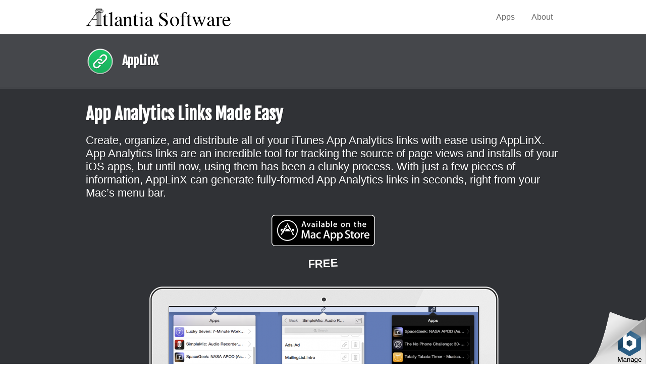

--- FILE ---
content_type: text/html; charset=UTF-8
request_url: https://atlantiasoftware.com/app/applinx/
body_size: 7698
content:
<!DOCTYPE html>
<html lang="en-US" id="html">
  <head>
  
   <title>AppLinX - Atlantia Software AppsAtlantia Software Apps</title>
    <meta charset="UTF-8"/>
    
        <meta name="viewport" content="width=device-width, initial-scale=1.0">
    
        <link rel="pingback" href="https://atlantiasoftware.com/xmlrpc.php"/>

  <!--[if lt IE 9]>
<script src="//html5shim.googlecode.com/svn/trunk/html5.js"></script>
<![endif]-->
    <meta name='robots' content='max-image-preview:large'/>
<link rel="shortcut icon" type="image/x-icon" href="https://atlantiasoftware.com/wp-content/uploads/2016/01/atl_fav.ico"/>
	<!-- This site is optimized with the Yoast SEO plugin v14.4.1 - https://yoast.com/wordpress/plugins/seo/ -->
	<meta name="robots" content="index, follow"/>
	<meta name="googlebot" content="index, follow, max-snippet:-1, max-image-preview:large, max-video-preview:-1"/>
	<meta name="bingbot" content="index, follow, max-snippet:-1, max-image-preview:large, max-video-preview:-1"/>
	<link rel="canonical" href="https://atlantiasoftware.com/app/applinx/"/>
	<meta property="og:locale" content="en_US"/>
	<meta property="og:type" content="article"/>
	<meta property="og:title" content="AppLinX - Atlantia Software Apps"/>
	<meta property="og:url" content="https://atlantiasoftware.com/app/applinx/"/>
	<meta property="og:site_name" content="Atlantia Software Apps"/>
	<meta name="twitter:card" content="summary"/>
	<script type="application/ld+json" class="yoast-schema-graph">{"@context":"https://schema.org","@graph":[{"@type":"WebSite","@id":"https://atlantiasoftware.com/#website","url":"https://atlantiasoftware.com/","name":"Atlantia Software","description":"Apps for awesome people","potentialAction":[{"@type":"SearchAction","target":"https://atlantiasoftware.com/?s={search_term_string}","query-input":"required name=search_term_string"}],"inLanguage":"en-US"},{"@type":"WebPage","@id":"https://atlantiasoftware.com/app/applinx/#webpage","url":"https://atlantiasoftware.com/app/applinx/","name":"AppLinX - Atlantia Software Apps","isPartOf":{"@id":"https://atlantiasoftware.com/#website"},"datePublished":"2016-01-26T03:28:34+00:00","dateModified":"2016-01-26T03:28:34+00:00","inLanguage":"en-US","potentialAction":[{"@type":"ReadAction","target":["https://atlantiasoftware.com/app/applinx/"]}]}]}</script>
	<!-- / Yoast SEO plugin. -->


<link rel='dns-prefetch' href='//secure.gravatar.com'/>
<link rel='dns-prefetch' href='//s.w.org'/>
<link rel="alternate" type="application/rss+xml" title="Atlantia Software Apps &raquo; Feed" href="https://atlantiasoftware.com/feed/"/>
<link rel="alternate" type="application/rss+xml" title="Atlantia Software Apps &raquo; Comments Feed" href="https://atlantiasoftware.com/comments/feed/"/>
<script type="text/javascript">window._wpemojiSettings={"baseUrl":"https:\/\/s.w.org\/images\/core\/emoji\/14.0.0\/72x72\/","ext":".png","svgUrl":"https:\/\/s.w.org\/images\/core\/emoji\/14.0.0\/svg\/","svgExt":".svg","source":{"concatemoji":"https:\/\/atlantiasoftware.com\/wp-includes\/js\/wp-emoji-release.min.js?ver=6.0.11"}};!function(e,a,t){var n,r,o,i=a.createElement("canvas"),p=i.getContext&&i.getContext("2d");function s(e,t){var a=String.fromCharCode,e=(p.clearRect(0,0,i.width,i.height),p.fillText(a.apply(this,e),0,0),i.toDataURL());return p.clearRect(0,0,i.width,i.height),p.fillText(a.apply(this,t),0,0),e===i.toDataURL()}function c(e){var t=a.createElement("script");t.src=e,t.defer=t.type="text/javascript",a.getElementsByTagName("head")[0].appendChild(t)}for(o=Array("flag","emoji"),t.supports={everything:!0,everythingExceptFlag:!0},r=0;r<o.length;r++)t.supports[o[r]]=function(e){if(!p||!p.fillText)return!1;switch(p.textBaseline="top",p.font="600 32px Arial",e){case"flag":return s([127987,65039,8205,9895,65039],[127987,65039,8203,9895,65039])?!1:!s([55356,56826,55356,56819],[55356,56826,8203,55356,56819])&&!s([55356,57332,56128,56423,56128,56418,56128,56421,56128,56430,56128,56423,56128,56447],[55356,57332,8203,56128,56423,8203,56128,56418,8203,56128,56421,8203,56128,56430,8203,56128,56423,8203,56128,56447]);case"emoji":return!s([129777,127995,8205,129778,127999],[129777,127995,8203,129778,127999])}return!1}(o[r]),t.supports.everything=t.supports.everything&&t.supports[o[r]],"flag"!==o[r]&&(t.supports.everythingExceptFlag=t.supports.everythingExceptFlag&&t.supports[o[r]]);t.supports.everythingExceptFlag=t.supports.everythingExceptFlag&&!t.supports.flag,t.DOMReady=!1,t.readyCallback=function(){t.DOMReady=!0},t.supports.everything||(n=function(){t.readyCallback()},a.addEventListener?(a.addEventListener("DOMContentLoaded",n,!1),e.addEventListener("load",n,!1)):(e.attachEvent("onload",n),a.attachEvent("onreadystatechange",function(){"complete"===a.readyState&&t.readyCallback()})),(e=t.source||{}).concatemoji?c(e.concatemoji):e.wpemoji&&e.twemoji&&(c(e.twemoji),c(e.wpemoji)))}(window,document,window._wpemojiSettings);</script>
<style type="text/css">img.wp-smiley,img.emoji{display:inline!important;border:none!important;box-shadow:none!important;height:1em!important;width:1em!important;margin:0 .07em!important;vertical-align:-.1em!important;background:none!important;padding:0!important}</style>
	<link rel='stylesheet' id='wp-block-library-css' href='https://c0.wp.com/c/6.0.11/wp-includes/css/dist/block-library/style.min.css' type='text/css' media='all'/>
<style id='wp-block-library-inline-css' type='text/css'>.has-text-align-justify{text-align:justify}</style>
<style id='global-styles-inline-css' type='text/css'>body{--wp--preset--color--black:#000;--wp--preset--color--cyan-bluish-gray:#abb8c3;--wp--preset--color--white:#fff;--wp--preset--color--pale-pink:#f78da7;--wp--preset--color--vivid-red:#cf2e2e;--wp--preset--color--luminous-vivid-orange:#ff6900;--wp--preset--color--luminous-vivid-amber:#fcb900;--wp--preset--color--light-green-cyan:#7bdcb5;--wp--preset--color--vivid-green-cyan:#00d084;--wp--preset--color--pale-cyan-blue:#8ed1fc;--wp--preset--color--vivid-cyan-blue:#0693e3;--wp--preset--color--vivid-purple:#9b51e0;--wp--preset--gradient--vivid-cyan-blue-to-vivid-purple:linear-gradient(135deg,rgba(6,147,227,1) 0%,#9b51e0 100%);--wp--preset--gradient--light-green-cyan-to-vivid-green-cyan:linear-gradient(135deg,#7adcb4 0%,#00d082 100%);--wp--preset--gradient--luminous-vivid-amber-to-luminous-vivid-orange:linear-gradient(135deg,rgba(252,185,0,1) 0%,rgba(255,105,0,1) 100%);--wp--preset--gradient--luminous-vivid-orange-to-vivid-red:linear-gradient(135deg,rgba(255,105,0,1) 0%,#cf2e2e 100%);--wp--preset--gradient--very-light-gray-to-cyan-bluish-gray:linear-gradient(135deg,#eee 0%,#a9b8c3 100%);--wp--preset--gradient--cool-to-warm-spectrum:linear-gradient(135deg,#4aeadc 0%,#9778d1 20%,#cf2aba 40%,#ee2c82 60%,#fb6962 80%,#fef84c 100%);--wp--preset--gradient--blush-light-purple:linear-gradient(135deg,#ffceec 0%,#9896f0 100%);--wp--preset--gradient--blush-bordeaux:linear-gradient(135deg,#fecda5 0%,#fe2d2d 50%,#6b003e 100%);--wp--preset--gradient--luminous-dusk:linear-gradient(135deg,#ffcb70 0%,#c751c0 50%,#4158d0 100%);--wp--preset--gradient--pale-ocean:linear-gradient(135deg,#fff5cb 0%,#b6e3d4 50%,#33a7b5 100%);--wp--preset--gradient--electric-grass:linear-gradient(135deg,#caf880 0%,#71ce7e 100%);--wp--preset--gradient--midnight:linear-gradient(135deg,#020381 0%,#2874fc 100%);--wp--preset--duotone--dark-grayscale:url(#wp-duotone-dark-grayscale);--wp--preset--duotone--grayscale:url(#wp-duotone-grayscale);--wp--preset--duotone--purple-yellow:url(#wp-duotone-purple-yellow);--wp--preset--duotone--blue-red:url(#wp-duotone-blue-red);--wp--preset--duotone--midnight:url(#wp-duotone-midnight);--wp--preset--duotone--magenta-yellow:url(#wp-duotone-magenta-yellow);--wp--preset--duotone--purple-green:url(#wp-duotone-purple-green);--wp--preset--duotone--blue-orange:url(#wp-duotone-blue-orange);--wp--preset--font-size--small:13px;--wp--preset--font-size--medium:20px;--wp--preset--font-size--large:36px;--wp--preset--font-size--x-large:42px}.has-black-color{color:var(--wp--preset--color--black)!important}.has-cyan-bluish-gray-color{color:var(--wp--preset--color--cyan-bluish-gray)!important}.has-white-color{color:var(--wp--preset--color--white)!important}.has-pale-pink-color{color:var(--wp--preset--color--pale-pink)!important}.has-vivid-red-color{color:var(--wp--preset--color--vivid-red)!important}.has-luminous-vivid-orange-color{color:var(--wp--preset--color--luminous-vivid-orange)!important}.has-luminous-vivid-amber-color{color:var(--wp--preset--color--luminous-vivid-amber)!important}.has-light-green-cyan-color{color:var(--wp--preset--color--light-green-cyan)!important}.has-vivid-green-cyan-color{color:var(--wp--preset--color--vivid-green-cyan)!important}.has-pale-cyan-blue-color{color:var(--wp--preset--color--pale-cyan-blue)!important}.has-vivid-cyan-blue-color{color:var(--wp--preset--color--vivid-cyan-blue)!important}.has-vivid-purple-color{color:var(--wp--preset--color--vivid-purple)!important}.has-black-background-color{background-color:var(--wp--preset--color--black)!important}.has-cyan-bluish-gray-background-color{background-color:var(--wp--preset--color--cyan-bluish-gray)!important}.has-white-background-color{background-color:var(--wp--preset--color--white)!important}.has-pale-pink-background-color{background-color:var(--wp--preset--color--pale-pink)!important}.has-vivid-red-background-color{background-color:var(--wp--preset--color--vivid-red)!important}.has-luminous-vivid-orange-background-color{background-color:var(--wp--preset--color--luminous-vivid-orange)!important}.has-luminous-vivid-amber-background-color{background-color:var(--wp--preset--color--luminous-vivid-amber)!important}.has-light-green-cyan-background-color{background-color:var(--wp--preset--color--light-green-cyan)!important}.has-vivid-green-cyan-background-color{background-color:var(--wp--preset--color--vivid-green-cyan)!important}.has-pale-cyan-blue-background-color{background-color:var(--wp--preset--color--pale-cyan-blue)!important}.has-vivid-cyan-blue-background-color{background-color:var(--wp--preset--color--vivid-cyan-blue)!important}.has-vivid-purple-background-color{background-color:var(--wp--preset--color--vivid-purple)!important}.has-black-border-color{border-color:var(--wp--preset--color--black)!important}.has-cyan-bluish-gray-border-color{border-color:var(--wp--preset--color--cyan-bluish-gray)!important}.has-white-border-color{border-color:var(--wp--preset--color--white)!important}.has-pale-pink-border-color{border-color:var(--wp--preset--color--pale-pink)!important}.has-vivid-red-border-color{border-color:var(--wp--preset--color--vivid-red)!important}.has-luminous-vivid-orange-border-color{border-color:var(--wp--preset--color--luminous-vivid-orange)!important}.has-luminous-vivid-amber-border-color{border-color:var(--wp--preset--color--luminous-vivid-amber)!important}.has-light-green-cyan-border-color{border-color:var(--wp--preset--color--light-green-cyan)!important}.has-vivid-green-cyan-border-color{border-color:var(--wp--preset--color--vivid-green-cyan)!important}.has-pale-cyan-blue-border-color{border-color:var(--wp--preset--color--pale-cyan-blue)!important}.has-vivid-cyan-blue-border-color{border-color:var(--wp--preset--color--vivid-cyan-blue)!important}.has-vivid-purple-border-color{border-color:var(--wp--preset--color--vivid-purple)!important}.has-vivid-cyan-blue-to-vivid-purple-gradient-background{background:var(--wp--preset--gradient--vivid-cyan-blue-to-vivid-purple)!important}.has-light-green-cyan-to-vivid-green-cyan-gradient-background{background:var(--wp--preset--gradient--light-green-cyan-to-vivid-green-cyan)!important}.has-luminous-vivid-amber-to-luminous-vivid-orange-gradient-background{background:var(--wp--preset--gradient--luminous-vivid-amber-to-luminous-vivid-orange)!important}.has-luminous-vivid-orange-to-vivid-red-gradient-background{background:var(--wp--preset--gradient--luminous-vivid-orange-to-vivid-red)!important}.has-very-light-gray-to-cyan-bluish-gray-gradient-background{background:var(--wp--preset--gradient--very-light-gray-to-cyan-bluish-gray)!important}.has-cool-to-warm-spectrum-gradient-background{background:var(--wp--preset--gradient--cool-to-warm-spectrum)!important}.has-blush-light-purple-gradient-background{background:var(--wp--preset--gradient--blush-light-purple)!important}.has-blush-bordeaux-gradient-background{background:var(--wp--preset--gradient--blush-bordeaux)!important}.has-luminous-dusk-gradient-background{background:var(--wp--preset--gradient--luminous-dusk)!important}.has-pale-ocean-gradient-background{background:var(--wp--preset--gradient--pale-ocean)!important}.has-electric-grass-gradient-background{background:var(--wp--preset--gradient--electric-grass)!important}.has-midnight-gradient-background{background:var(--wp--preset--gradient--midnight)!important}.has-small-font-size{font-size:var(--wp--preset--font-size--small)!important}.has-medium-font-size{font-size:var(--wp--preset--font-size--medium)!important}.has-large-font-size{font-size:var(--wp--preset--font-size--large)!important}.has-x-large-font-size{font-size:var(--wp--preset--font-size--x-large)!important}</style>
<link rel='stylesheet' id='arve-main-css' href='https://atlantiasoftware.com/wp-content/plugins/advanced-responsive-video-embedder/build/main.css?ver=54d2e76056851d3b806e' type='text/css' media='all'/>
<link rel='stylesheet' id='appstore-review-css-css' href='https://atlantiasoftware.com/wp-content/plugins/appstore-reviews-viewer/appstore-review.css?ver=6.0.11' type='text/css' media='all'/>
<link rel='stylesheet' id='contact-form-7-css' href='https://atlantiasoftware.com/wp-content/plugins/contact-form-7/includes/css/styles.css?ver=5.2' type='text/css' media='all'/>
<link rel='stylesheet' id='jetpack_css-css' href='https://c0.wp.com/p/jetpack/8.7.4/css/jetpack.css' type='text/css' media='all'/>
<link rel='stylesheet' id='style-flexslider-css' href='https://atlantiasoftware.com/wp-content/themes/appifyWP_Pro/libs/flexslider/flexslider.css?ver=1.0' type='text/css' media='all'/>
<link rel='stylesheet' id='style-elastic-css' href='https://atlantiasoftware.com/wp-content/themes/appifyWP_Pro/libs/elastic-slide/elastislide.css?ver=1.0' type='text/css' media='all'/>
<link rel='stylesheet' id='style-fancybox-css' href='https://atlantiasoftware.com/wp-content/themes/appifyWP_Pro/libs/fancybox/jquery.fancybox.css?ver=1.0' type='text/css' media='all'/>
<link rel='stylesheet' id='bootstrap-css' href='https://atlantiasoftware.com/wp-content/themes/appifyWP_Pro/css/bootstrap.min.css?ver=2.3.0' type='text/css' media='all'/>
<link rel='stylesheet' id='font-awesome-css' href='https://atlantiasoftware.com/wp-content/themes/appifyWP_Pro/css/font-awesome.min.css?ver=1.0' type='text/css' media='all'/>
<link rel='stylesheet' id='appifywp-css' href='https://atlantiasoftware.com/wp-content/themes/appifyWP_Pro/css/appifywp_styles.css?ver=1.0' type='text/css' media='all'/>
<link rel='stylesheet' id='bootstrap-responsive-css' href='https://atlantiasoftware.com/wp-content/themes/appifyWP_Pro/css/bootstrap-responsive.min.css?ver=2.3.0' type='text/css' media='all'/>
<link rel='stylesheet' id='appifywp-responsive-css' href='https://atlantiasoftware.com/wp-content/themes/appifyWP_Pro/css/appifywp_responsive_styles.css?ver=1.0' type='text/css' media='all'/>
<link rel='stylesheet' id='theme-style-css' href='https://atlantiasoftware.com/wp-content/themes/appifyWP_Pro/style.css?ver=1.0' type='text/css' media='all'/>
<script type='text/javascript' src='https://c0.wp.com/c/6.0.11/wp-includes/js/jquery/jquery.min.js' id='jquery-core-js'></script>
<script type='text/javascript' src='https://c0.wp.com/c/6.0.11/wp-includes/js/jquery/jquery-migrate.min.js' id='jquery-migrate-js'></script>
<script type='text/javascript' id='jetpack_related-posts-js-extra'>//<![CDATA[
var related_posts_js_options={"post_heading":"h4"};
//]]></script>
<script type='text/javascript' src='https://c0.wp.com/p/jetpack/8.7.4/_inc/build/related-posts/related-posts.min.js' id='jetpack_related-posts-js'></script>
<script async="async" type='text/javascript' src='https://atlantiasoftware.com/wp-content/plugins/advanced-responsive-video-embedder/build/main.js?ver=54d2e76056851d3b806e' id='arve-main-js'></script>
<script type='text/javascript' src='https://atlantiasoftware.com/wp-content/plugins/appstore-reviews-viewer/appstore-review.js?ver=6.0.11' id='appstore-review-js-js'></script>
<script type='text/javascript' src='https://atlantiasoftware.com/wp-content/themes/appifyWP_Pro/libs/modernizr.custom.js?ver=6.0.11' id='theme-modernizr-js'></script>
<script type='text/javascript' src='https://atlantiasoftware.com/wp-content/plugins/google-analyticator/external-tracking.min.js?ver=6.5.4' id='ga-external-tracking-js'></script>
<link rel="https://api.w.org/" href="https://atlantiasoftware.com/wp-json/"/><link rel="EditURI" type="application/rsd+xml" title="RSD" href="https://atlantiasoftware.com/xmlrpc.php?rsd"/>
<link rel="wlwmanifest" type="application/wlwmanifest+xml" href="https://atlantiasoftware.com/wp-includes/wlwmanifest.xml"/> 
<meta name="generator" content="WordPress 6.0.11"/>
<link rel="alternate" type="application/json+oembed" href="https://atlantiasoftware.com/wp-json/oembed/1.0/embed?url=https%3A%2F%2Fatlantiasoftware.com%2Fapp%2Fapplinx%2F"/>
<link rel="alternate" type="text/xml+oembed" href="https://atlantiasoftware.com/wp-json/oembed/1.0/embed?url=https%3A%2F%2Fatlantiasoftware.com%2Fapp%2Fapplinx%2F&#038;format=xml"/>

<link rel='dns-prefetch' href='//v0.wordpress.com'/>
<link rel='dns-prefetch' href='//c0.wp.com'/>
<link rel='dns-prefetch' href='//i0.wp.com'/>
<link rel='dns-prefetch' href='//i1.wp.com'/>
<link rel='dns-prefetch' href='//i2.wp.com'/>
<style type='text/css'>img#wpstats{display:none}</style><style type="text/css">

	/* Font */
	body {
		font-family: Arial,Helvetica,Garuda,sans-serif;
				font-size: 17px !important;
		line-height: 1.2em;
		color: #333333;
	}
  	
  	a, .navbar .nav > li > a, .well.sidebar-nav ul li a {
		color: #1589c9;
	}
	
	p, li p, li {
	  line-height: 1.2em;
	}
	
	a:hover, .navbar .nav > li > a:hover, .well.sidebar-nav ul li a:hover {
		color: #09567e;
	}

	h1, h2, h3 {
		color: #000000;
	}

	
	/* Header */

	#branding .logo {
		font-size: 20px;
		color: ;
	}
		
	

	/* Header Nav */
	#main-menu a { 
		font-size: 16px;
		color: #494949;
	}
	
		.navbar-inner {
	  background-color: #ffffff!important;
	  background-repeat: repeat;
	}
		


	/* Background */
	body {
		background-color: #FFFFFF;
			}

		#pattern {
		background-image: url(https://atlantiasoftware.com/wp-content/themes/appifyWP_Pro/img/textures/none);
	}
				
	/* Footer */
	footer { 
				 
	}

		
	/* Custom CSS */
		
</style>


<script type="text/javascript">WebFontConfig={google:{families:['Fjalla+One']}};(function(){var wf=document.createElement('script');wf.src=('https:'==document.location.protocol?'https':'http')+'://ajax.googleapis.com/ajax/libs/webfont/1/webfont.js';wf.type='text/javascript';wf.async='true';var s=document.getElementsByTagName('script')[0];s.parentNode.insertBefore(wf,s);})();</script>

<style type="text/css">.wf-active h1,.wf-active h2,.wf-active h3,.wf-active h4,.wf-active h5,.wf-active h6,.wf-active .primary{font-family:"Fjalla One";visibility:visible}.wf-loading h1,.wf-loading h2,.wf-loading h3,.wf-loading h4,.wf-loading h5,.wf-loading h6,.wf-loading .primary{visibility:hidden}.wf-loading h1,.wf-loading h2,.wf-loading h3,.wf-loading h4,.wf-loading h5,.wf-loading h6,.wf-loading .primary{visibility:visible}</style>

			<style type="text/css">html:not( .jetpack-lazy-images-js-enabled ):not( .js ) .jetpack-lazy-image {display:none}</style>
			<script>document.documentElement.classList.add('jetpack-lazy-images-js-enabled');</script>
		<!-- Google Analytics Tracking by Google Analyticator 6.5.4: http://www.videousermanuals.com/google-analyticator/ -->
<script type="text/javascript">var analyticsFileTypes=[''];var analyticsSnippet='enabled';var analyticsEventTracking='enabled';</script>
<script type="text/javascript">var _gaq=_gaq||[];_gaq.push(['_setAccount','UA-6252465-1']);_gaq.push(['_addDevId','i9k95']);_gaq.push(['_trackPageview']);(function(){var ga=document.createElement('script');ga.type='text/javascript';ga.async=true;ga.src=('https:'==document.location.protocol?'https://ssl':'http://www')+'.google-analytics.com/ga.js';var s=document.getElementsByTagName('script')[0];s.parentNode.insertBefore(ga,s);})();</script>
  </head>
  <body class="app-template-default single single-app postid-223 single-author header-light footer-dark show-space-light" data-spy="scroll" data-target=".bs-docs-sidebar" data-offset="10">
    
    
    <div class="navbar navbar navbar-relative-top">
    
           <div class="navbar-inner">
                           
             <div class="container">

              
    
              <div id="branding">
                <div id="site-title">
                    <a class="logo" href="https://atlantiasoftware.com/" title="Atlantia Software Apps" rel="home">
                      <img src="https://atlantiasoftware.com/wp-content/uploads/2016/01/header.png" alt="Atlantia Software Apps"/>                    </a>
                
                </div><!-- #site-title -->

              </div><!-- #branding -->
              
              <button type="button" class="btn btn-navbar" data-toggle="collapse" data-target=".nav-collapse">
                <span class="icon-bar"></span>
                <span class="icon-bar"></span>
                <span class="icon-bar"></span>
              </button>

              <div class="nav-collapse collapse"><ul id="main-menu" class="nav"><li id="menu-item-217" class="menu-item menu-item-type-custom menu-item-object-custom menu-item-home menu-item-217"><a href="https://atlantiasoftware.com">Apps</a></li>
<li id="menu-item-216" class="menu-item menu-item-type-post_type menu-item-object-page menu-item-216"><a href="https://atlantiasoftware.com/about/">About</a></li>
</ul></div>
            </div><!-- .container -->

          </div><!-- .navbar-inner -->
    </div><!-- .navbar -->
    <!-- End Header -->
              <!-- Begin Template Content -->
	
	<style type="text/css">.showcase-background{background-color:#303236}</style>

    <section id="app-showcase-block" class="app-showcase-block clearfix light-foreground">
    	<div class="showcase-background none"></div>
       		
       		
    		<div class="app-title clearfix">
    			<div class="container">
    				<div class="app-title-group">
    										<img id="app-icon" src="https://atlantiasoftware.com/wp-content/uploads/2016/01/icon_512x512@2x-80x80.png" alt="AppLinX icon"/>
            
					    <h1 id="app-title">
					        					            AppLinX					        					    </h1>
					</div><!-- .app-title-group -->

				    
				    				</div><!-- end .container -->

			</div><!-- end .app-title -->

	        <div id="app-platforms-container">

	        	<div class="app-showcase">
	        		<div class="showcase-wrapper container">

	        			<!-- Platforms Loop -->

	        	

	        			<div class="platform-desktopmac platform desktopmac  current">
                <div class="row">
                  <div class="content leftcolumn span12">
                      
                      <div class="description">
                        
                                                <p class="primary">App Analytics Links Made Easy</p>
                        
                                                <p class="secondary">Create, organize, and distribute all of your iTunes App Analytics links with ease using AppLinX. App Analytics links are an incredible tool for tracking the source of page views and installs of your iOS apps, but until now, using them has been a clunky process. With just a few pieces of information, AppLinX can generate fully-formed App Analytics links in seconds, right from your Mac’s menu bar. </p>
                        
                        
                      </div><!-- .description -->

                    
                    
                                            <div class="get-app button-container">
                                                    <a href="https://itunes.apple.com/app/id1013248649"></a>
                                                                          </div><!-- .get.button -->
                      
                                              <div class="app-price"><div>FREE</div></div>
                                          
                    
                  </div><!-- column.content -->



                  <div class="rightcolumn span12">
                    <div class="device">
                                              <div class="screen slideshow">
                                                          <div class="flexslider">
                              <ul class="slides">
                                                              <li><a class="fancybox" href="https://atlantiasoftware.com/wp-content/uploads/2016/01/screenshot.png" data-fancybox-group="desktopmac"><img src="https://atlantiasoftware.com/wp-content/uploads/2016/01/screenshot-612x383.png" alt="AppLinX - desktopmac10"/></a></li>
                                                            </ul>
                            </div><!-- .flexslider -->
                                                    </div><!-- .slideshow -->
                          
                                                </div><!-- .device -->
                  </div><!-- column -->
                </div><!-- .row -->
                    
</div><!-- end #platform -->


	        		</div><!-- end .showcase-wrapper -->
	        	</div><!-- end .app-showcase -->
	            
	        </div><!-- #app-platforms-container -->
    </section><!-- #app-showcase-block -->
	
	  <script type="text/javascript">jQuery(document).ready(function($){$('.flexslider').flexslider({animation:'fade',slideshowSpeed:2000,controlNav:false});var sliderdesktopmac=$('.platform-desktopmac .flexslider').data('flexslider');var platformheight=$('.platform.current').height();var bgheight;function switchplatforms(){platformheight=$('.app-showcase-block').height()+headerheight;jQuery('.showcase-background').css('height',platformheight+'px');bgheight=$(".showcase-background").height();showcomingsoon();if(!$('.desktopmac .flexslider').length==0&&$('.desktopmac .flexslider .slides li').length>1){sliderdesktopmac.pause();}if(!$('.platform.current .flexslider').length==0&&$('.platform.current .flexslider .slides li').length>1){eval('slider'+$('.platform.current').attr('class').split(' ')[2]).play();}}function showcomingsoon(){if($('.platform.current .coming-soon').length){$('.coming-soon div').removeClass('show');setTimeout(function(){$(".platform.current .coming-soon div").addClass('show');},1000);}if($('.platform.current .app-price').length){$('.app-price div').removeClass('show');setTimeout(function(){$(".platform.current .app-price div").addClass('show');},1000);}}$('.platforms-nav a').click(function(){if(!$(this).hasClass('current')){$('.screen').hide();var clickedplatform=$(this).attr('class').split(' ')[0];$('.platforms-nav a').removeClass('current');$(this).addClass('current');$('.platform').removeClass('current');$('.platform.'+clickedplatform).addClass('current');switchplatforms();setTimeout(function(){$('.screen').fadeIn('fast');},700);}});$(window).resize(function(){switchplatforms();});setTimeout(function(){switchplatforms();},3);var headerheight=$('.navbar .container').height();var showcaseheight=$('#app-showcase-block').height();var paralaxheight=headerheight+showcaseheight;$('.showcase-background').css('height',paralaxheight+'px');$('.showcase-background').css('top','-'+headerheight+'px');$(window).scroll(function(){var s=$(window).scrollTop();if(s<bgheight){$(".showcase-background").css('-webkit-transform','translate3d(0,'+(s/2)+'px,0)');}});switchplatforms();if(window.location.hash){var currenthash=window.location.hash.substring(1);if(jQuery('.platforms-nav a.'+currenthash).length!=0){jQuery('.platforms-nav a').removeClass('current');jQuery('.platforms-nav a.'+currenthash).addClass('current');jQuery('.platform').removeClass('current');jQuery('.platform.'+currenthash).addClass('current');switchplatforms();}}else if(jQuery('.platform.current').length==0){jQuery('.platform').first().addClass('current');jQuery('.platforms-nav a').first().addClass('current');}});</script>    <!-- End Template Content -->
      <footer>
              
      <div class="bottom-footer">
		<div class="container">
				  <p>Copyright © 2016 Atlantia Software LLC</p>
				
		

		</div> <!-- /container -->
		</div><!-- .bottom-footer -->
       </footer>
		
		<script type='text/javascript' src='https://c0.wp.com/c/6.0.11/wp-includes/js/comment-reply.min.js' id='comment-reply-js'></script>
<script type='text/javascript' src='https://c0.wp.com/p/jetpack/8.7.4/_inc/build/photon/photon.min.js' id='jetpack-photon-js'></script>
<script type='text/javascript' id='contact-form-7-js-extra'>//<![CDATA[
var wpcf7={"apiSettings":{"root":"https:\/\/atlantiasoftware.com\/wp-json\/contact-form-7\/v1","namespace":"contact-form-7\/v1"},"cached":"1"};
//]]></script>
<script type='text/javascript' src='https://atlantiasoftware.com/wp-content/plugins/contact-form-7/includes/js/scripts.js?ver=5.2' id='contact-form-7-js'></script>
<script type='text/javascript' src='https://atlantiasoftware.com/wp-content/themes/appifyWP_Pro/js/bootstrap.min.js?ver=0.90' id='bootstrapjs-js'></script>
<script type='text/javascript' src='https://atlantiasoftware.com/wp-content/themes/appifyWP_Pro/js/appifywp.demo.min.js?ver=0.90' id='demojs-js'></script>
<script type='text/javascript' src='https://c0.wp.com/p/jetpack/8.7.4/_inc/build/lazy-images/js/lazy-images.min.js' id='jetpack-lazy-images-js'></script>
<script type='text/javascript' src='https://atlantiasoftware.com/wp-content/themes/appifyWP_Pro/libs/plugins.min.js?ver=1.0' id='plugins-js'></script>
<script type='text/javascript' src='https://atlantiasoftware.com/wp-content/themes/appifyWP_Pro/js/global_logic.min.js?ver=1.0' id='custom-logic-js'></script>
<script type='text/javascript' src='https://stats.wp.com/e-202604.js' async='async' defer='defer'></script>
<script type='text/javascript'>_stq=window._stq||[];_stq.push(['view',{v:'ext',j:'1:8.7.4',blog:'157874495',post:'223',tz:'0',srv:'atlantiasoftware.com'}]);_stq.push(['clickTrackerInit','157874495','223']);</script>
	
    <div id="bitnami-banner" data-banner-id="5ec05">  <style>#bitnami-banner{z-index:100000;height:80px;padding:0;width:120px;background:transparent;position:fixed;right:0;bottom:0;border:0 solid #ededed}#bitnami-banner .bitnami-corner-image-div{position:fixed;right:0;bottom:0;border:0;z-index:100001;height:110px}#bitnami-banner .bitnami-corner-image-div .bitnami-corner-image{position:fixed;right:0;bottom:0;border:0;z-index:100001;height:110px}#bitnami-close-banner-button{height:12px;width:12px;z-index:10000000000;position:fixed;right:5px;bottom:65px;display:none;cursor:pointer}</style>  <img id="bitnami-close-banner-button" src="/bitnami/images/close.png"/>  <div class="bitnami-corner-image-div">     <a href="/bitnami/index.html" target="_blank">       <img class="bitnami-corner-image" alt="Bitnami" src="/bitnami/images/corner-logo.png"/>     </a>  </div>  <script type="text/javascript" src="/bitnami/banner.js"></script> </div>   </body>
</html>

--- FILE ---
content_type: text/css
request_url: https://atlantiasoftware.com/wp-content/themes/appifyWP_Pro/css/appifywp_styles.css?ver=1.0
body_size: 6738
content:
.alignnone{margin:5px 20px 20px 0}.aligncenter,div.aligncenter{display:block;margin:5px auto 5px auto}.alignright{float:right;margin:5px 0 20px 20px}.alignleft{float:left;margin:5px 20px 20px 0}.aligncenter{display:block;margin:5px auto 5px auto}a img.alignright{float:right;margin:5px 0 20px 20px}a img.alignnone{margin:5px 20px 20px 0}a img.alignleft{float:left;margin:5px 20px 20px 0}a img.aligncenter{display:block;margin-left:auto;margin-right:auto}.wp-caption{background:#fff;border:1px solid #f0f0f0;max-width:96%;padding:5px 3px 10px;text-align:center}.wp-caption.alignnone{margin:5px 20px 20px 0}.wp-caption.alignleft{margin:5px 20px 20px 0}.wp-caption.alignright{margin:5px 0 20px 20px}.wp-caption img{border:0 none;height:auto;margin:0;max-width:98.5%;padding:0;width:auto}.wp-caption p.wp-caption-text{font-size:11px;line-height:17px;margin:0;padding:0 4px 5px}.entry-content img{margin:0 0 1.5em 0}.alignleft,img.alignleft{margin-right:1.5em;display:inline;float:left}.alignright,img.alignright{margin-left:1.5em;display:inline;float:right}.aligncenter,img.aligncenter{margin-right:auto;margin-left:auto;display:block;clear:both}.alignnone,img.alignnone{display:block;margin:0 auto}.wp-caption{margin-bottom:1.5em;text-align:center;padding-top:5px}.wp-caption img{border:0 none;padding:0;margin:0}.wp-caption p.wp-caption-text{line-height:1.5;margin:0}.wp-smiley{margin:0 !important;max-height:1em}blockquote.left{margin-right:20px;text-align:right;margin-left:0;width:33%;float:left}blockquote.right{margin-left:20px;text-align:left;margin-right:0;width:33%;float:right}.documentation{background-size:cover;color:#fff !important;text-shadow:1px 1px 0 rgba(0,0,0,0.2);padding-bottom:20px;background-repeat:no-repeat;background-position:top;background-image:url(../img/bgimages/wave.jpg)}.documentation h2,.documentation h3{color:#fff}.documentation h3{font-size:1em !important}.documentation .appifywplogo{background:url(../img/appifywp_pro.png) no-repeat;display:block;width:321px;height:61px;margin-top:30px}.documentation a,.documentation a:hover{color:#fff;text-decoration:underline;font-weight:bold}.documentation ol,.documentation ul{margin-left:40px;margin-top:20px}.documentation ol li,.documentation ul li{margin-bottom:8px !important}.documentation section{border-bottom:1px solid rgba(255,255,255,0.3);padding-bottom:20px}.documentation section:last-child{border-bottom:none}.app-showcase-block{padding:0;position:relative;overflow:hidden}.app-showcase-block .showcase-background{background-size:cover;background-repeat:no-repeat;background-position:top;width:100%;height:100%;position:absolute;top:0}.app-showcase-block .showcase-background.under_water{background-image:url(../img/bgimages/wave.jpg)}.app-showcase-block .showcase-background.above_water{background-image:url(../img/bgimages/above_water.jpg)}.app-showcase-block .showcase-background.pink_sunset{background-image:url(../img/bgimages/pinksunset.jpg)}.app-showcase-block .showcase-background.space{background-image:url(../img/bgimages/space.jpg)}.app-showcase-block .showcase-background.beach_sunset{background-image:url(../img/bgimages/beachsunset.jpg)}.app-showcase-block .container{position:relative}.app-showcase-block .platforms-nav a{position:relative}.app-showcase-block .platforms-nav a:before{font-family:FontAwesome;font-size:2.5em;display:block;position:absolute}.app-showcase-block .platforms-nav .iphone:before,.app-showcase-block .platforms-nav .blackberry:before{content:"\F10B";top:38px;font-size:3.7em;left:50%;margin-left:-0.27em}.app-showcase-block .platforms-nav .ipad:before{content:"\F10A";top:38px;font-size:3.3em;left:50%;margin-left:-0.3em}.app-showcase-block .platforms-nav .android_phone:before,.app-showcase-block .platforms-nav .android_tablet:before{content:"\F17B";top:38px;left:50%;font-size:2.9em;margin-left:-0.4em}.app-showcase-block .platforms-nav .windowsphone:before,.app-showcase-block .platforms-nav .windowstablet:before,.app-showcase-block .platforms-nav .desktoppc:before{content:"\f17a";top:38px;left:50%;margin-left:-0.5em}.app-showcase-block .platforms-nav .desktopmac:before,.app-showcase-block .platforms-nav .appletv:before,.app-showcase-block .platforms-nav .applewatch:before{content:"\F179";top:38px;left:50%;margin-left:-0.4em}.app-showcase-block.light-foreground{color:#fff;text-shadow:1px 1px 0 rgba(0,0,0,0.3)}.app-showcase-block.light-foreground h1,.app-showcase-block.light-foreground h2,.app-showcase-block.light-foreground h3,.app-showcase-block.light-foreground h4,.app-showcase-block.light-foreground h5,.app-showcase-block.light-foreground a{color:#fff}.app-showcase-block.light-foreground a.btn{color:#000}.app-showcase-block.light-foreground .app-title{border-bottom:1px solid rgba(255,255,255,0.2);border-top:1px solid rgba(255,255,255,0.2);background:rgba(255,255,255,0.1)}.app-showcase-block.dark-foreground{color:#000;text-shadow:1px 1px 0 rgba(255,252,255,0.3)}.app-showcase-block.dark-foreground a{color:#000}.app-showcase-block.dark-foreground .platforms-nav a:hover{background-color:rgba(0,0,0,0.1)}.app-showcase-block.dark-foreground .platforms-nav a.current{background-color:rgba(0,0,0,0.2)}.app-showcase-block.dark-foreground .app-title{border-bottom:1px solid rgba(0,0,0,0.2);border-top:1px solid rgba(0,0,0,0.2);background:rgba(0,0,0,0.1)}.app-showcase-block .app-title-group img#app-icon{display:block;float:left;margin-right:15px;width:57px;height:57px}.app-showcase-block .app-title-group h1{float:left;min-width:275px;max-width:600px;font-size:24px;padding-top:3px}.app-showcase-block .app-title{padding:25px 0 24px 0;margin:0 0 30px 0;position:relative;min-height:108px}.app-showcase-block .platforms-nav,.app-showcase-block .app-nav{position:absolute;right:0;top:-25px}.app-showcase-block .platforms-nav a,.app-showcase-block .app-nav a{-webkit-transition-property:background-color,-webkit-transform;-webkit-transition-duration:.2s,.2s;-moz-transition-property:background-color,-moz-transform;-moz-transition-duration:.2s,.2s;-ms-transition-property:background-color,-ms-transform;-ms-transition-duration:.2s,.2s;-o-transition-property:background-color,-o-transform;-o-transition-duration:.2s,.2s;transition-property:background-color,transform;transition-duration:.2s,.2s;animation-timing-function:ease-out;-moz-animation-timing-function:ease-out;-webkit-animation-timing-function:ease-out;-o-animation-timing-function:ease-out;display:block;float:left;width:65px;height:106px;padding-top:68px;font-size:12px;line-height:1em;background-repeat:no-repeat;text-align:center;background-position:center 25px}.app-showcase-block .platforms-nav a:hover,.app-showcase-block .app-nav a:hover{text-decoration:none;background-color:rgba(255,255,255,0.1)}.app-showcase-block .platforms-nav a.current,.app-showcase-block .app-nav a.current{background-color:rgba(255,255,255,0.2)}.app-showcase-block .content .description{margin-bottom:30px}.app-showcase-block .content .description p.primary{font-size:2em;line-height:1.2em;font-weight:bold;margin-bottom:20px}.app-showcase-block .content .description p.secondary{font-size:1.3em}.app-showcase-block .content .get-app{margin-bottom:30px;text-align:center}.app-showcase-block .content .coming-soon,.app-showcase-block .content .app-price{margin-bottom:30px;text-align:center;font-weight:bold;font-size:1.3em}.app-showcase-block .content .coming-soon div,.app-showcase-block .content .app-price div{display:inline-block;padding:5px;-webkit-transform:rotate(1deg) scale(1.5);-moz-transform:rotate(1deg) scale(1.5);-ms-transform:rotate(1deg) scale(1.5);-o-transform:rotate(1deg) scale(1.5);-webkit-opacity:0;-moz-opacity:0;opacity:0;-webkit-transition:-webkit-transform .2s ease-out;-moz-transition:-moz-transform .2s ease-out;-o-transition:-o-transform .2s ease-out;transition:transform .2s ease-out}.app-showcase-block .content .coming-soon div.show,.app-showcase-block .content .app-price div.show{-webkit-opacity:1;-moz-opacity:1;opacity:1;-webkit-transform:rotate(-2deg) scale(1);-moz-transform:rotate(-2deg) scale(1);-ms-transform:rotate(-2deg) scale(1);-o-transform:rotate(-2deg) scale(1)}.app-showcase-block .content .coming-soon div:hover,.app-showcase-block .content .app-price div:hover{-webkit-transform:rotate(-3deg) scale(1.2);-moz-transform:rotate(-3deg) scale(1.2);-ms-transform:rotate(-3deg) scale(1.2);-o-transform:rotate(-3deg) scale(1.2)}.app-showcase-block .content .app-price{margin-top:-15px}.app-showcase-block #app-platforms-container{min-height:28px;position:relative;transition:height .5s;-moz-transition:height .5s;-webkit-transition:height .5s;-o-transition:height .5s;animation-timing-function:ease-out;-moz-animation-timing-function:ease-out;-webkit-animation-timing-function:ease-out;-o-animation-timing-function:ease-out;overflow:hidden}.app-showcase-block .platform{position:absolute}.app-showcase-block .platform.current{position:relative}.app-showcase-block .rightcolumn{opacity:0;-webkit-transform:translate(3000px);-moz-transform:translate(3000px);-ms-transform:translate(3000px);-o-transform:translate(3000px);transform:translate(3000px);-webkit-transition-property:opacity,-webkit-transform;-webkit-transition-duration:.5s,.5s;-moz-transition-property:-moz-opacity,-moz-transform;-moz-transition-duration:.5s,.5s;-ms-transition-property:-ms-opacity,-ms-transform;-ms-transition-duration:.5s,.5s;-o-transition-property:-o-opacity,-o-transform;-o-transition-duration:.5s,.5s;transition-property:opacity,transform;transition-duration:.5s,.5s;animation-timing-function:ease-out;-moz-animation-timing-function:ease-out;-webkit-animation-timing-function:ease-out;-o-animation-timing-function:ease-out}.app-showcase-block .leftcolumn{opacity:0;-webkit-transform:translate(-3000px);-moz-transform:translate(-3000px);-ms-transform:translate(-3000px);-o-transform:translate(-3000px);transform:translate(-3000px);-webkit-transition-property:opacity,-webkit-transform;-webkit-transition-duration:.5s,.5s;-moz-transition-property:-moz-opacity,-moz-transform;-moz-transition-duration:.5s,.5s;-ms-transition-property:-ms-opacity,-ms-transform;-ms-transition-duration:.5s,.5s;-o-transition-property:-o-opacity,-o-transform;-o-transition-duration:.5s,.5s;transition-property:opacity,transform;transition-duration:.5s,.5s;animation-timing-function:ease-out;-moz-animation-timing-function:ease-out;-webkit-animation-timing-function:ease-out;-o-animation-timing-function:ease-out}.app-showcase-block .platform.current{z-index:999}.app-showcase-block .platform.current .rightcolumn{opacity:1;-webkit-transform:translate(0);-moz-transform:translate(0);-ms-transform:translate(0);-o-transform:translate(0);transform:translate(0)}.app-showcase-block .platform.current .leftcolumn{opacity:1;-webkit-transform:translate(0);-moz-transform:translate(0);-ms-transform:translate(0);-o-transform:translate(0);transform:translate(0)}.app-showcase-block .device{margin:0 auto;margin-bottom:30px;overflow:hidden}.app-showcase-block .device .flexslider{background:none;border:none;position:relative;z-index:99999}.platform .get-app a{margin:0 auto;display:inline-block}.screen p.noscreenshots{padding-top:30%;color:#fff !important;text-shadow:none}.screen iframe{width:100%;height:100%}.platform-iphone .get-app a{background-image:url('../img/button_appstore_apple.png');width:201px;height:58px}@media (-webkit-min-device-pixel-ratio: 1.5), (min--moz-device-pixel-ratio: 1.5), (-o-min-device-pixel-ratio: 3/2), (min-resolution: 1.5dppx){.platform-iphone .get-app a{background-image:url('../img/button_appstore_apple@2x.png');background-size:201px 58px}}.platform-iphone.portrait .device{background-image:url('../platforms/images/iphone6_portrait.png');background-repeat:no-repeat;width:271px;height:565px}@media (-webkit-min-device-pixel-ratio: 1.5), (min--moz-device-pixel-ratio: 1.5), (-o-min-device-pixel-ratio: 3/2), (min-resolution: 1.5dppx){.platform-iphone.portrait .device{background-image:url('../platforms/images/iphone6_portrait@2x.png');background-size:271px 565px}}.platform-iphone.portrait .device .screen{width:245px;height:435px;text-align:center;margin-left:12px;margin-top:63px;border:0}.platform-iphone.portrait .device .screen img{max-width:245px}.platform-iphone.landscape .device{background-image:url('../platforms/images/iphone6_landscape.png');background-repeat:no-repeat;width:565px;height:271px}@media (-webkit-min-device-pixel-ratio: 1.5), (min--moz-device-pixel-ratio: 1.5), (-o-min-device-pixel-ratio: 3/2), (min-resolution: 1.5dppx){.platform-iphone.landscape .device{background-image:url('../platforms/images/iphone6_landscape@2x.png');background-size:565px 271px}}.platform-iphone.landscape .device .screen{width:435px;height:245px;text-align:center;margin-left:67px;margin-top:12px;border:0}.platform-iphone.landscape .device .screen img{height:245px;max-width:435px;width:auto;margin:0 auto}.platform-ipad .get-app a{background-image:url('../img/button_appstore_apple.png');width:201px;height:58px}@media (-webkit-min-device-pixel-ratio: 1.5), (min--moz-device-pixel-ratio: 1.5), (-o-min-device-pixel-ratio: 3/2), (min-resolution: 1.5dppx){.platform-ipad .get-app a{background-image:url('../img/button_appstore_apple@2x.png');background-size:201px 58px}}.platform-ipad.portrait .device{background-image:url('../platforms/images/ipad_air2_portrait.png');background-repeat:no-repeat;width:398px;height:565px}@media (-webkit-min-device-pixel-ratio: 1.5), (min--moz-device-pixel-ratio: 1.5), (-o-min-device-pixel-ratio: 3/2), (min-resolution: 1.5dppx){.platform-ipad.portrait .device{background-image:url('../platforms/images/ipad_air2_portrait@2x.png');background-size:398px 565px}}.platform-ipad.portrait .device .screen{width:347px;height:463px;text-align:center;margin-left:25px;margin-top:52px;border:0}.platform-ipad.portrait .device .screen img{max-width:347px}.platform-ipad.landscape .device{background-image:url('../platforms/images/ipad_air2_landscape.png');background-repeat:no-repeat;width:550px;height:386px}@media (-webkit-min-device-pixel-ratio: 1.5), (min--moz-device-pixel-ratio: 1.5), (-o-min-device-pixel-ratio: 3/2), (min-resolution: 1.5dppx){.platform-ipad.landscape .device{background-image:url('../platforms/images/ipad_air2_landscape@2x.png');background-size:550px 386px}}.platform-ipad.landscape .device .screen{width:450px;height:337px;text-align:center;margin-left:51px;margin-top:25px;border:0}.platform-ipad.landscape .device .screen img{height:337px;max-width:450px;width:auto;margin:0 auto}.platform-android_phone .get-app a{background-image:url('../img/button_appstore_googleplay.png');width:170px;height:60px;margin:0 5px}@media (-webkit-min-device-pixel-ratio: 1.5), (min--moz-device-pixel-ratio: 1.5), (-o-min-device-pixel-ratio: 3/2), (min-resolution: 1.5dppx){.platform-android_phone .get-app a{background-image:url('../img/button_appstore_googleplay@2x.png');background-size:170px 60px}}.platform-android_phone .get-app a.amazon{background-image:url('../img/button_appstore_amazon.png');width:170px;height:60px}@media (-webkit-min-device-pixel-ratio: 1.5), (min--moz-device-pixel-ratio: 1.5), (-o-min-device-pixel-ratio: 3/2), (min-resolution: 1.5dppx){.platform-android_phone .get-app a.amazon{background-image:url('../img/button_appstore_amazon@2x.png');background-size:170px 60px}}.platform-android_phone.portrait .device{background-image:url('../platforms/images/nexus_4.png');background-repeat:no-repeat;width:263px;height:514px}@media (-webkit-min-device-pixel-ratio: 1.5), (min--moz-device-pixel-ratio: 1.5), (-o-min-device-pixel-ratio: 3/2), (min-resolution: 1.5dppx){.platform-android_phone.portrait .device{background-image:url('../platforms/images/nexus_4@2x.png');background-size:263px 514px}}.platform-android_phone.portrait .device .screen{width:236px;height:348px;text-align:center;margin-left:14px;margin-top:75px;border:0}.platform-android_phone.portrait .device .screen img{max-width:236px}.platform-android_phone.landscape .device{background-image:url('../platforms/images/nexus_4_landscape.png');background-repeat:no-repeat;width:514px;height:263px}@media (-webkit-min-device-pixel-ratio: 1.5), (min--moz-device-pixel-ratio: 1.5), (-o-min-device-pixel-ratio: 3/2), (min-resolution: 1.5dppx){.platform-android_phone.landscape .device{background-image:url('../platforms/images/nexus_4_landscape@2x.png');background-size:514px 263px}}.platform-android_phone.landscape .device .screen{width:348px;height:236px;text-align:center;margin-left:91px;margin-top:14px;border:0}.platform-android_phone.landscape .device .screen img{height:236px;max-width:348px;width:auto;margin:0 auto}.platform-android_tablet .get-app a{background-image:url('../img/button_appstore_googleplay.png');width:170px;height:60px;margin:0 5px}@media (-webkit-min-device-pixel-ratio: 1.5), (min--moz-device-pixel-ratio: 1.5), (-o-min-device-pixel-ratio: 3/2), (min-resolution: 1.5dppx){.platform-android_tablet .get-app a{background-image:url('../img/button_appstore_googleplay@2x.png');background-size:170px 60px}}.platform-android_tablet .get-app a.amazon{background-image:url('../img/button_appstore_amazon.png');width:170px;height:60px}@media (-webkit-min-device-pixel-ratio: 1.5), (min--moz-device-pixel-ratio: 1.5), (-o-min-device-pixel-ratio: 3/2), (min-resolution: 1.5dppx){.platform-android_tablet .get-app a.amazon{background-image:url('../img/button_appstore_amazon@2x.png');background-size:170px 60px}}.platform-android_tablet.portrait .device{background-image:url('../platforms/images/nexus_7.png');background-repeat:no-repeat;width:345px;height:558px}@media (-webkit-min-device-pixel-ratio: 1.5), (min--moz-device-pixel-ratio: 1.5), (-o-min-device-pixel-ratio: 3/2), (min-resolution: 1.5dppx){.platform-android_tablet.portrait .device{background-image:url('../platforms/images/nexus_7@2x.png');background-size:345px 558px}}.platform-android_tablet.portrait .device .screen{width:273px;height:401px;text-align:center;margin-left:36px;margin-top:74px;border:0}.platform-android_tablet.portrait .device .screen img{max-width:273px}.platform-android_tablet.landscape .device{background-image:url('../platforms/images/nexus_7_landscape.png');background-repeat:no-repeat;width:558px;height:345px}@media (-webkit-min-device-pixel-ratio: 1.5), (min--moz-device-pixel-ratio: 1.5), (-o-min-device-pixel-ratio: 3/2), (min-resolution: 1.5dppx){.platform-android_tablet.landscape .device{background-image:url('../platforms/images/nexus_7_landscape@2x.png');background-size:558px 345px}}.platform-android_tablet.landscape .device .screen{width:400px;height:273px;text-align:center;margin-left:83px;margin-top:36px;border:0}.platform-android_tablet.landscape .device .screen img{height:274px;max-width:400px;width:auto;margin:0 auto}.platform-windowsphone .get-app a{background-image:url('../img/button_appstore_windows.png');width:188px;height:60px;margin:0 5px;border:1px solid rgba(255,255,255,0.7)}@media (-webkit-min-device-pixel-ratio: 1.5), (min--moz-device-pixel-ratio: 1.5), (-o-min-device-pixel-ratio: 3/2), (min-resolution: 1.5dppx){.platform-windowsphone .get-app a{background-image:url('../img/button_appstore_windows@2x.png');background-size:188px 60px}}.platform-windowsphone.portrait .device{background-image:url('../platforms/images/nokia_lumina.png');background-repeat:no-repeat;width:296px;height:535px}@media (-webkit-min-device-pixel-ratio: 1.5), (min--moz-device-pixel-ratio: 1.5), (-o-min-device-pixel-ratio: 3/2), (min-resolution: 1.5dppx){.platform-windowsphone.portrait .device{background-image:url('../platforms/images/nokia_lumina@2x.png');background-size:296px 535px}}.platform-windowsphone.portrait .device .screen{width:234px;height:390px;text-align:center;margin-left:33px;margin-top:70px;border:0}.platform-windowsphone.portrait .device .screen img{max-width:234px}.platform-windowsphone.landscape .device{background-image:url('../platforms/images/nokia_lumina_landscape.png');background-repeat:no-repeat;width:535px;height:296px}@media (-webkit-min-device-pixel-ratio: 1.5), (min--moz-device-pixel-ratio: 1.5), (-o-min-device-pixel-ratio: 3/2), (min-resolution: 1.5dppx){.platform-windowsphone.landscape .device{background-image:url('../platforms/images/nokia_lumina_landscape@2x.png');background-size:535px 296px}}.platform-windowsphone.landscape .device .screen{width:390px;height:234px;text-align:center;margin-left:75px;margin-top:33px;border:0}.platform-windowsphone.landscape .device .screen img{height:234px;max-width:390px;width:auto;margin:0 auto}.platform-windowstablet .get-app a{background-image:url('../img/button_appstore_windows.png');width:188px;height:60px;margin:0 5px;border:1px solid rgba(255,255,255,0.7)}@media (-webkit-min-device-pixel-ratio: 1.5), (min--moz-device-pixel-ratio: 1.5), (-o-min-device-pixel-ratio: 3/2), (min-resolution: 1.5dppx){.platform-windowstablet .get-app a{background-image:url('../img/button_appstore_windows@2x.png');background-size:188px 60px}}.platform-windowstablet.portrait .device{background-image:url('../platforms/images/windows_surface_portrait.png');background-repeat:no-repeat;width:333px;height:533px}@media (-webkit-min-device-pixel-ratio: 1.5), (min--moz-device-pixel-ratio: 1.5), (-o-min-device-pixel-ratio: 3/2), (min-resolution: 1.5dppx){.platform-windowstablet.portrait .device{background-image:url('../platforms/images/windows_surface_portrait@2x.png');background-size:333px 533px}}.platform-windowstablet.portrait .device .screen{width:260px;height:460px;text-align:center;margin-left:36px;margin-top:35px;border:0}.platform-windowstablet.portrait .device .screen img{height:460px;max-width:260px;width:auto;margin:0 auto}.platform-windowstablet.landscape .device{background-image:url('../platforms/images/windows_surface.png');background-repeat:no-repeat;width:533px;height:333px}@media (-webkit-min-device-pixel-ratio: 1.5), (min--moz-device-pixel-ratio: 1.5), (-o-min-device-pixel-ratio: 3/2), (min-resolution: 1.5dppx){.platform-windowstablet.landscape .device{background-image:url('../platforms/images/windows_surface@2x.png');background-size:533px 333px}}.platform-windowstablet.landscape .device .screen{width:460px;height:260px;text-align:center;margin-left:35px;margin-top:35px;border:0}.platform-windowstablet.landscape .device .screen img{height:260px;max-width:460px;width:auto;margin:0 auto}.platform-blackberry .get-app a{background-image:url('../img/button_appstore_blackberry.png');width:234px;height:66px;margin:0 5px}@media (-webkit-min-device-pixel-ratio: 1.5), (min--moz-device-pixel-ratio: 1.5), (-o-min-device-pixel-ratio: 3/2), (min-resolution: 1.5dppx){.platform-blackberry .get-app a{background-image:url('../img/button_appstore_blackberry@2x.png');background-size:234px 66px}}.platform-blackberry.portrait .device{background-image:url('../platforms/images/blackberry.png');background-repeat:no-repeat;width:258px;height:506px}@media (-webkit-min-device-pixel-ratio: 1.5), (min--moz-device-pixel-ratio: 1.5), (-o-min-device-pixel-ratio: 3/2), (min-resolution: 1.5dppx){.platform-blackberry.portrait .device{background-image:url('../platforms/images/blackberry@2x.png');background-size:258px 506px}}.platform-blackberry.portrait .device .screen{width:215px;height:358px;text-align:center;margin-left:21px;margin-top:72px;border:0}.platform-blackberry.portrait .device .screen img{height:358px;max-width:215px;width:auto;margin:0 auto}.platform-blackberry.landscape .device{background-image:url('../platforms/images/blackberry_landscape.png');background-repeat:no-repeat;width:505px;height:257px}@media (-webkit-min-device-pixel-ratio: 1.5), (min--moz-device-pixel-ratio: 1.5), (-o-min-device-pixel-ratio: 3/2), (min-resolution: 1.5dppx){.platform-blackberry.landscape .device{background-image:url('../platforms/images/blackberry_landscape@2x.png');background-size:505px 257px}}.platform-blackberry.landscape .device .screen{width:358px;height:215px;text-align:center;margin-left:76px;margin-top:20px;border:0}.platform-blackberry.landscape .device .screen img{height:215px;max-width:358px;width:auto;margin:0 auto}.platform-desktopmac .get-app a{background-image:url('../img/button_appstore_macapp.png');width:205px;height:62px;margin:0 5px}@media (-webkit-min-device-pixel-ratio: 1.5), (min--moz-device-pixel-ratio: 1.5), (-o-min-device-pixel-ratio: 3/2), (min-resolution: 1.5dppx){.platform-desktopmac .get-app a{background-image:url('../img/button_appstore_macapp@2x.png');background-size:205px 62px}}.platform-desktopmac .device{background-image:url('../platforms/images/macbook_air.png');background-repeat:no-repeat;background-size:100%;width:865px;height:483px}@media (-webkit-min-device-pixel-ratio: 1.5), (min--moz-device-pixel-ratio: 1.5), (-o-min-device-pixel-ratio: 3/2), (min-resolution: 1.5dppx){.platform-desktopmac .device{background-image:url('../platforms/images/macbook_air@2x.png');background-size:865px 483px}}.platform-desktopmac .device .screen{width:612px;height:383px;text-align:center;margin-left:127px;margin-top:40px;border:0}.platform-desktopmac .device .screen img{height:383px;max-width:612px;width:auto;margin:0 auto}.platform-appletv .get-app a{background-image:url('../img/button_appstore_macapp.png');width:205px;height:62px;margin:0 5px}@media (-webkit-min-device-pixel-ratio: 1.5), (min--moz-device-pixel-ratio: 1.5), (-o-min-device-pixel-ratio: 3/2), (min-resolution: 1.5dppx){.platform-appletv .get-app a{background-image:url('../img/button_appstore_macapp@2x.png');background-size:205px 62px}}.platform-appletv .device{background-image:url('../platforms/images/tv.png');background-repeat:no-repeat;background-size:100%;width:726px;height:426px}@media (-webkit-min-device-pixel-ratio: 1.5), (min--moz-device-pixel-ratio: 1.5), (-o-min-device-pixel-ratio: 3/2), (min-resolution: 1.5dppx){.platform-appletv .device{background-image:url('../platforms/images/tv@2x.png');background-size:726px 426px}}.platform-appletv .device .screen{width:687px;height:390px;text-align:center;margin-left:20px;margin-top:18px;border:0}.platform-appletv .device .screen img{height:390px;max-width:687px;width:auto;margin:0 auto}.platform-applewatch .get-app a{background-image:url('../img/button_appstore_macapp.png');width:205px;height:62px;margin:0 5px}@media (-webkit-min-device-pixel-ratio: 1.5), (min--moz-device-pixel-ratio: 1.5), (-o-min-device-pixel-ratio: 3/2), (min-resolution: 1.5dppx){.platform-applewatch .get-app a{background-image:url('../img/button_appstore_macapp@2x.png');background-size:205px 62px}}.platform-applewatch .device{background-image:url('../platforms/images/appleWatch1.png');background-repeat:no-repeat;background-size:100%;width:276px;height:500px}@media (-webkit-min-device-pixel-ratio: 1.5), (min--moz-device-pixel-ratio: 1.5), (-o-min-device-pixel-ratio: 3/2), (min-resolution: 1.5dppx){.platform-applewatch .device{background-image:url('../platforms/images/appleWatch1@2x.png');background-size:276px 500px}}.platform-applewatch .device .screen{width:237px;height:284px;text-align:center;margin-left:14px;margin-top:107px;border-radius:34px;overflow:hidden;position:absolute;z-index:9999}.platform-applewatch .device .screen:before{content:"";position:absolute;width:100%;height:100%;-webkit-box-shadow:inset 0 0 35px 10px #000;-moz-box-shadow:inset 0 0 35px 10px #000;box-shadow:inset 0 0 35px 10px #000;z-index:100000;left:0;top:0;pointer-events:none}.platform-applewatch .device .screen img{height:284px;max-width:237px;width:auto;margin:0 auto}.platform-desktoppc .get-app a{background-image:url('../img/button_appstore_windows.png');width:188px;height:60px;margin:0 5px;border:1px solid rgba(255,255,255,0.7)}@media (-webkit-min-device-pixel-ratio: 1.5), (min--moz-device-pixel-ratio: 1.5), (-o-min-device-pixel-ratio: 3/2), (min-resolution: 1.5dppx){.platform-desktoppc .get-app a{background-image:url('../img/button_appstore_windows@2x.png');background-size:188px 60px}}.platform-desktoppc .device{background-image:url('../platforms/images/pc.png');background-repeat:no-repeat;width:688px;height:570px}@media (-webkit-min-device-pixel-ratio: 1.5), (min--moz-device-pixel-ratio: 1.5), (-o-min-device-pixel-ratio: 3/2), (min-resolution: 1.5dppx){.platform-desktoppc .device{background-image:url('../platforms/images/pc@2x.png');background-size:688px 570px}}.platform-desktoppc .device .screen{width:642px;height:397px;text-align:center;margin-left:23px;margin-top:29px;border:0}.platform-desktoppc .device .screen img{height:397px;max-width:642px;width:auto;margin:0 auto}.navbar{margin-bottom:0;position:relative;z-index:9999 !important}.navbar-relative-top .navbar-inner{border:0;-webkit-box-shadow:none;-moz-box-shadow:none;box-shadow:none;position:relative;background-image:none;padding:0}#branding a.logo,#branding a.logo:hover{text-decoration:none;display:block;margin-bottom:15px;line-height:1.3em;position:relative;z-index:1;font-size:30px;margin-top:12px}.logo img{max-height:150px}#site-description{margin-bottom:15px}#main-menu{float:right;margin:0;margin-top:15px;margin-bottom:15px}#main-menu li{font-size:18px;margin-left:3px}#main-menu li.current-menu-item a{-webkit-opacity:1;-moz-opacity:1;opacity:1}#main-menu a{padding:26px 15px 25px 15px;padding-top:8px;padding-bottom:8px;-webkit-border-radius:5px;-moz-border-radius:5px;border-radius:5px;-moz-background-clip:padding;-webkit-background-clip:padding-box;background-clip:padding-box;-webkit-transition-property:opacity,-webkit-transform;-webkit-transition-duration:.2s,.2s;-moz-transition-property:-moz-opacity,-moz-transform;-moz-transition-duration:.2s,.2s;-ms-transition-property:-ms-opacity,-ms-transform;-ms-transition-duration:.2s,.2s;-o-transition-property:-o-opacity,-o-transform;-o-transition-duration:.2s,.2s;transition-property:opacity,transform;transition-duration:.2s,.2s;animation-timing-function:ease-out;-moz-animation-timing-function:ease-out;-webkit-animation-timing-function:ease-out;-o-animation-timing-function:ease-out;-webkit-opacity:.8;-moz-opacity:.8;opacity:.8}#main-menu a:hover{-webkit-opacity:1;-moz-opacity:1;opacity:1}#main-menu .dropdown-menu{z-index:9999}#main-menu .dropdown-menu a{padding:10px 20px}#main-menu .dropdown-menu a:hover{background:none;-webkit-opacity:1;-moz-opacity:1;opacity:1;color:#000}.navbar{position:relative;z-index:999;color:inherit}.navbar .nav>li>a{text-shadow:none}.navbar .nav>li:first-child>a{padding-left:0}.navbar .navbar-inner{-webkit-border-radius:0;-moz-border-radius:0;border-radius:0;-moz-background-clip:padding;-webkit-background-clip:padding-box;background-clip:padding-box;background-color:#ddd}.btn-navbar{z-index:9999;position:relative}#site-title{float:left}.container{position:relative}.pager li>a,.pager li>span,.pager li>a:hover{background:none;border:none}code,pre{overflow-y:scroll;display:block;margin:15px 0;background:rgba(255,255,255,0.4) !important}.content .post{margin-bottom:30px}.content .post a{text-decoration:underline}blockquote{background:rgba(255,255,255,0.2);border-left:5px solid rgba(0,0,0,0.1);margin:1.5em 0;padding:.8em 18px;quotes:"\201C" "\201D" "\2018" "\2019"}blockquote cite{font-size:.8em;font-style:italic}blockquote p{display:inline}.archive .archive-header{text-transform:uppercase;font-size:.8em;opacity:.4}.archive h1{padding-top:0;margin-top:0 !important;text-transform:none;margin-bottom:20px}input[type="text"]{padding:15px 15px 15px 10px}section#body{padding:0;position:relative;z-index:1;border-bottom:1px solid rgba(255,255,255,0.2);border-top:1px solid rgba(0,0,0,0.2)}section#body .container{position:relative;padding-bottom:20px}section#body .content{padding-right:30px;padding-top:30px}section#body .content section{border-bottom:rgba(255,255,255,0.3);padding-top:20px}section#body .content section h2:first-child,section#body .content section h1:first-child,section#body .content section h3:first-child{margin-top:0}section#body .attachment-featured-image{margin-top:5px}section#body hr{border-bottom:1px solid rgba(0,0,0,0.2);border-top:1px solid rgba(255,255,255,0.2)}section#body .span12.content{margin-left:0;border-right:none}section#body .label a{color:#fff;text-decoration:none}section#body p.meta{font-size:.9em}section#body h2.archive-post-header{margin-top:0}section#body .app-showcase-wrapper .content{padding-bottom:0;margin-bottom:0}header h1{margin-top:0 !important}.breadcrumb{background:none;margin:0 0 20px 0;padding:0;font-size:.8em}.breadcrumb li{text-shadow:none}.breadcrumb .active{color:none}.content h1{font-size:35px}.content h2{font-size:2em}.content h3{font-size:22px}.content h1,.content h2{font-weight:normal}.content .post-title h1{margin-top:0}.content p{margin-bottom:15px}.content img{margin-top:20px;margin-bottom:20px}.content .well{background:rgba(255,255,255,0.4)}.content ol li{margin-bottom:15px}.content .wp-caption{margin-bottom:20px}#comments{margin-top:20px}#comments ul.children{margin-left:9%}#comments ol.commentlist{margin:0;padding:0}#comments .comment-author.avatar img{margin:0 15px 15px 0;width:100%;max-width:80px}#comments h2{text-transform:none;font-size:22px}#comments li.comment,#comments li.pingback{list-style:none;padding-bottom:20px;padding-top:15px}#comments li.comment li,#comments li.pingback li{border-bottom:0}#comments .comment-author-admin .label{background:#000}#comments .username{font-weight:bold}#comments .username a{color:#fff;text-decoration:none}#comments .reply a{text-decoration:none}#comments #respond{background:rgba(0,0,0,0.1);padding:5px 15px;margin-top:15px;-webkit-border-radius:3px;-moz-border-radius:3px;border-radius:3px;-moz-background-clip:padding;-webkit-background-clip:padding-box;background-clip:padding-box}#comments #respond h3{margin-top:5px}#comments #respond textarea{width:100%;margin-bottom:0}#comments #respond p{margin-bottom:5px}#comments #respond p.comment-notes{margin-bottom:15px}#comments #respond input[type=text]{width:100%;padding:5px;height:auto}#comments footer{background:none;margin:0;padding:0}#comments .comment{position:relative}#comments .comment-meta{display:inline-block;margin-bottom:10px}#comments .comment-meta time{font-size:.8em;-webkit-opacity:.5;-moz-opacity:.5;opacity:.5;margin-left:5px}#comments .comment-meta .comment-edit-link{position:absolute;right:0;top:0;display:block}.team .mugshot img{margin-left:15px;max-width:200px;-webkit-border-radius:10px;-moz-border-radius:10px;border-radius:10px;-moz-background-clip:padding;-webkit-background-clip:padding-box;background-clip:padding-box;border:5px solid rgba(255,255,255,0.8)}.team h1{margin-bottom:0;margin-top:15px}.team .team-member-info{margin-bottom:25px}.team .team-member-info .basic-info{margin-bottom:15px}.team .team-member-info .title{font-style:italic}.team .social-links{margin:5px 0 0 0}.team .social-links a{font-size:1.5em;display:inline-block;padding:10px;min-width:40px;text-align:center}.team .social-links a:hover{text-decoration:none;-webkit-border-radius:5px;-moz-border-radius:5px;border-radius:5px;-moz-background-clip:padding;-webkit-background-clip:padding-box;background-clip:padding-box;background:rgba(0,0,0,0.1)}.team-archive .team{margin-bottom:10px;margin-top:40px}.team-archive header h1{margin-top:0}.team-archive h2{margin-bottom:0}.team-archive p.title{font-style:italic}.team-archive #mugshot{margin-top:0;margin-right:10px;-webkit-border-radius:10px;-moz-border-radius:10px;border-radius:10px;-moz-background-clip:padding;-webkit-background-clip:padding-box;background-clip:padding-box;border:5px solid rgba(255,255,255,0.8)}.team-archive p.moreinfo a{font-weight:bold;text-decoration:underline}.app-archive header h1{margin-top:0}.app-archive #app-icon{width:100px;margin-top:0}.app-archive p.primary{font-size:1.2em}.app-archive p.avaialblefor{text-transform:uppercase;font-size:.9em;-webkit-opacity:.5;-moz-opacity:.5;opacity:.5;margin-bottom:5px;display:block}.app-archive p.moreinfo{font-weight:bold;margin-top:10px}.app-archive p.moreinfo a{text-decoration:underline}.platforms{padding-top:0}.platforms a{position:relative;text-decoration:none;display:inline-block;margin-bottom:5px;margin-right:10px;margin-left:10px}.platforms a:before{font-family:FontAwesome;font-size:1.5em;font-weight:normal;padding-right:8px;display:inline-block;padding-bottom:5px}.platforms .iphone:before,.platforms .blackberry:before{content:"\F10B";top:38px;left:50%;margin-left:-0.27em}.platforms .ipad:before{content:"\F10A";top:38px;left:50%;margin-left:-0.3em}.platforms .android_phone:before,.platforms .android_tablet:before{content:"\F17B";top:38px;left:50%;margin-left:-0.4em}.platforms .windowsphone:before,.platforms .windowstablet:before,.platforms .desktoppc:before{content:"\f17a";top:38px;left:50%;margin-left:-0.5em}.platforms .desktopmac:before,.platforms .appletv:before,.platforms .applewatch:before{content:"\F179";top:38px;left:50%;margin-left:-0.4em}.sticky{top:0;margin-top:20px;margin-left:40px}.sticky.fixed{position:fixed;width:279px}.sticky.bottom{position:absolute;bottom:0;top:auto;width:279px}.sticky ul.nav{width:279px;margin-bottom:20px !important}.sticky ul.nav li.active{background:#eee;font-weight:bold}.sticky ul.nav li a{padding:5px !important}.sticky h1,.sticky h2,.sticky h3,.sticky h4{margin-top:0}section#body .sidebar{padding-left:20px;margin-left:0;height:100%}input#s{padding:5px;height:auto;margin-bottom:8px}.well.sidebar-nav{background:none;border:none;margin:0;padding:30px 0 0 0;-webkit-box-shadow:none;-moz-box-shadow:none;box-shadow:none}.well.sidebar-nav ul li a{padding-left:0}.well.sidebar-nav ul ul li a{padding-left:0}.well.sidebar-nav ul ul ul li a{padding-left:20px}.well.sidebar-nav ul ul ul ul li a{padding-left:30px}.well.sidebar-nav ul ul ul ul ul li a{padding-left:40px}.well.sidebar-nav ul{margin:0}.well.sidebar-nav li{list-style:none;padding:0;margin-right:0;margin-left:0}.well.sidebar-nav li a{text-decoration:none;display:block;padding:3px 10px;margin-top:0;margin-bottom:0;color:#333;margin-right:0;margin-left:0}.well.sidebar-nav li a:hover{background:none;text-decoration:none}.well.sidebar-nav li.active a{background:none;text-shadow:1px 1px 0 #fff;color:#08c}.well.sidebar-nav li h3{margin-bottom:10px;font-weight:normal}.well.sidebar-nav .widget{margin:0 0 35px 0;padding-top:0}.nav-list{margin-left:0;margin-right:0;padding:0}.nav-list .nav-header{margin-top:0}footer{padding-bottom:20px;border-top:1px solid rgba(0,0,0,0.2)}footer p.poweredby{margin-bottom:0}footer .bottom-footer{padding-top:20px}footer .well{border:none}footer .well li{list-style:none}footer .well h3{font-weight:normal}footer .well h1:first-child,footer .well h2:first-child,footer .well h3:first-child{margin-top:0}footer .footer-widgets{border-bottom:1px solid rgba(255,255,255,0.2);padding-bottom:15px;overflow:hidden;position:relative}footer .footer-widgets:after{border-bottom:1px solid rgba(0,0,0,0.2);width:100%;height:1px;content:"";position:absolute;bottom:0}footer .footer-widgets .well{padding:20px 20px 0 0;-webkit-border-radius:0;-moz-border-radius:0;border-radius:0;-moz-background-clip:padding;-webkit-background-clip:padding-box;background-clip:padding-box;margin:0;background:none;border-right:1px solid rgba(0,0,0,0.2);border-left:1px solid rgba(255,255,255,0.2);height:100%;margin-bottom:-99999px;padding-bottom:99999px}footer .footer-widgets .well:last-child{border-right:none}footer .footer-widgets .well:first-child{border-left:none}footer .footer-widgets .well:not(:first-child){padding-left:20px}footer .footer-widgets .well ul{margin:0}.home p.for{font-weight:bold;margin-bottom:5px}.home .platforms{margin-bottom:15px}.home .app-showcase-block .platform{position:relative}.home .platform-links{position:relative;z-index:999}.home .platform-links a{text-shadow:none;margin-bottom:20px}.home .platform-links a:before{line-height:0;font-weight:normal}.home .device{z-index:1}.home .app-showcase-wrapper{position:relative;overflow:hidden;-webkit-transition-property:height,-webkit-transform;-webkit-transition-duration:.3s,.3s;-moz-transition-property:height,-moz-transform;-moz-transition-duration:.3s,.3s;-ms-transition-property:height,-ms-transform;-ms-transition-duration:.3s,.3s;-o-transition-property:height,-o-transform;-o-transition-duration:.3s,.3s;transition-property:height,transform;transition-duration:.3s,.3s;animation-timing-function:ease-out;-moz-animation-timing-function:ease-out;-webkit-animation-timing-function:ease-out;-o-animation-timing-function:ease-out}.home .app-showcase-wrapper .content{z-index:999}.home .leftcolumn{z-index:999}.home .app-nav{z-index:9999;background:rgba(255,255,255,0.1);border-bottom:1px solid rgba(255,255,255,0.2);width:100%;text-align:center;font-size:.8em}.home .app-nav a{display:inline-block;text-align:center;padding:10px 15px 10px 15px;margin:0}.home .app-nav a.current{background-color:rgba(255,255,255,0.2);box-shadow:inset 0 0 12px rgba(0,0,0,0.3)}.home .app-nav img.app-icon{max-width:50px;margin:0 auto}.home .showcase-wrapper{margin-top:40px}.home .app-showcase-block{width:100%;z-index:1}.home .app-showcase-block.current{display:block;z-index:999;-webkit-opacity:1;-moz-opacity:1;opacity:1}.home .app-title-group{margin-bottom:15px}.home .app-title-group img{margin-top:0;margin-bottom:0}section#body.home .content{border-right:none;position:relative;padding-top:0}section#body.home .container{overflow:visible}#bbpress-forums{font-size:15px}#bbpress-forums .bbp-replies .btn,#bbpress-forums #bbp-search-results .btn,#bbpress-forums .bbp-replies .btn-secondary,#bbpress-forums #bbp-search-results .btn-secondary{background:none;border:none;-webkit-box-shadow:none;-moz-box-shadow:none;box-shadow:none}#bbpress-forums .bbp-replies .bbp-reply-content,#bbpress-forums #bbp-search-results .bbp-reply-content,#bbpress-forums .bbp-replies .bbp-reply-author,#bbpress-forums #bbp-search-results .bbp-reply-author{font-size:15px}#bbpress-forums .bbp-form{padding:0 !important;border:0 !important}#bbpress-forums .bbp-form legend{margin-bottom:0}#bbpress-forums #new-post{border:0}#bbpress-forums .bbp-topics,#bbpress-forums #bbp-search-results .type-reply,#bbpress-forums .forum,#bbpress-forums .bbp-forum-title,#bbpress-forums .bbp-topic-content,#bbpress-forums .bbp-forum-description{font-size:15px !important}#bbpress-forums .bbp-topics .bbp-topic-permalink,#bbpress-forums #bbp-search-results .type-reply .bbp-topic-permalink,#bbpress-forums .forum .bbp-topic-permalink,#bbpress-forums .bbp-forum-title .bbp-topic-permalink,#bbpress-forums .bbp-topic-content .bbp-topic-permalink,#bbpress-forums .bbp-forum-description .bbp-topic-permalink,#bbpress-forums .bbp-topics .bbp-forum-title,#bbpress-forums #bbp-search-results .type-reply .bbp-forum-title,#bbpress-forums .forum .bbp-forum-title,#bbpress-forums .bbp-forum-title .bbp-forum-title,#bbpress-forums .bbp-topic-content .bbp-forum-title,#bbpress-forums .bbp-forum-description .bbp-forum-title{text-decoration:underline}#bbpress-forums .bbp-topics a.bbp-author-avatar img,#bbpress-forums #bbp-search-results .type-reply a.bbp-author-avatar img,#bbpress-forums .forum a.bbp-author-avatar img,#bbpress-forums .bbp-forum-title a.bbp-author-avatar img,#bbpress-forums .bbp-topic-content a.bbp-author-avatar img,#bbpress-forums .bbp-forum-description a.bbp-author-avatar img{display:inline-block;padding:0;margin:0}#bbpress-forums .bbp-forums-list li{display:block;font-size:15px;text-decoration:underline}#bbpress-forums .bbp-forum-info .bbp-forum-content{font-size:15px}#bbpress-forums .bbp-forum-freshness{font-size:12px}*{-webkit-box-sizing:border-box;-moz-box-sizing:border-box;box-sizing:border-box}html{min-height:100%}body{font-family:"HelveticaNeue-Light","Helvetica Neue Light","Helvetica Neue",Helvetica,Arial,"Lucida Grande",sans-serif;position:relative;font-size:15px;line-height:1.3em;min-height:100%}h1,h2,h3{line-height:1.2em}hr{background:none;border-top:1px solid rgba(255,255,255,0.2);border-bottom:1px solid rgba(0,0,0,0.1)}a{-webkit-transition-property:all,-webkit-transform;-webkit-transition-duration:.2s,.2s;-moz-transition-property:all,-moz-transform;-moz-transition-duration:.2s,.2s;-ms-transition-property:all,-ms-transform;-ms-transition-duration:.2s,.2s;-o-transition-property:all,-o-transform;-o-transition-duration:.2s,.2s;transition-property:all,transform;transition-duration:.2s,.2s;animation-timing-function:ease-out;-moz-animation-timing-function:ease-out;-webkit-animation-timing-function:ease-out;-o-animation-timing-function:ease-out}a,.navbar .nav>li>a,.well.sidebar-nav ul li a{color:#1589c9}a:hover,.navbar .nav>li>a:hover,.well.sidebar-nav ul li a:hover{color:#09567e}.texture{position:absolute;width:100%;height:100%;z-index:0;background-position:top center;background-image:url('../img/textures/nasty_fabric.png')}@media (-webkit-min-device-pixel-ratio: 1.5), (min--moz-device-pixel-ratio: 1.5), (-o-min-device-pixel-ratio: 3/2), (min-resolution: 1.5dppx){.texture{background-image:url('../img/textures/nasty_fabric@2x.png');background-size:198px 200px}}.texture.nasty_fabric{background-image:url('../img/textures/nasty_fabric.png')}@media (-webkit-min-device-pixel-ratio: 1.5), (min--moz-device-pixel-ratio: 1.5), (-o-min-device-pixel-ratio: 3/2), (min-resolution: 1.5dppx){.texture.nasty_fabric{background-image:url('../img/textures/nasty_fabric@2x.png');background-size:198px 200px}}.texture.paper{background-image:url('../img/textures/paper.png')}@media (-webkit-min-device-pixel-ratio: 1.5), (min--moz-device-pixel-ratio: 1.5), (-o-min-device-pixel-ratio: 3/2), (min-resolution: 1.5dppx){.texture.paper{background-image:url('../img/textures/paper@2x.png');background-size:100px 100px}}.texture.rough_diagonal{background-image:url('../img/textures/rough_diagonal.png')}@media (-webkit-min-device-pixel-ratio: 1.5), (min--moz-device-pixel-ratio: 1.5), (-o-min-device-pixel-ratio: 3/2), (min-resolution: 1.5dppx){.texture.rough_diagonal{background-image:url('../img/textures/rough_diagonal@2x.png');background-size:256px 256px}}.texture.horizontal_lines{background-image:url('../img/textures/horizontal_lines.png')}@media (-webkit-min-device-pixel-ratio: 1.5), (min--moz-device-pixel-ratio: 1.5), (-o-min-device-pixel-ratio: 3/2), (min-resolution: 1.5dppx){.texture.horizontal_lines{background-image:url('../img/textures/horizontal_lines@2x.png');background-size:4px 4px}}

--- FILE ---
content_type: text/css
request_url: https://atlantiasoftware.com/wp-content/themes/appifyWP_Pro/css/appifywp_responsive_styles.css?ver=1.0
body_size: 1445
content:
@media all and (max-width:979px){#site-title{float:none}iframe{width:100% !important}#branding{text-align:center;margin:0 auto}#branding img{margin:0 auto}.navbar .btn-navbar{margin-right:auto;margin-left:auto;margin-bottom:20px;float:none}.navbar .btn-navbar{color:#000 !important;border:1px solid rgba(0,0,0,0.2)}.navbar .btn-navbar .icon-bar{background-color:#000}.navbar .nav>li:first-child>a{padding-left:15px}.navbar #main-menu{width:100%;margin-top:0;margin-bottom:20px}.navbar #main-menu a{padding-top:8px;padding-bottom:8px;font-weight:normal}.app-showcase-block .rightcolumn{float:none;width:100%;padding-right:0;margin-right:0}.app-showcase-block .leftcolumn{float:none;width:100%;margin-right:0}}@media all and (max-width:767px){body{padding:0}.sticky{position:relative !important;width:100%;margin-left:0;margin-top:60px}.sticky .nav{display:none !important}.sticky.fixed,.sticky.bottom{position:relative !important}.platform-desktopmac .device{background-size:100%;width:530px;height:300px}.platform-desktopmac .device .screen{width:377px;height:234px;text-align:center;margin-left:77px;margin-top:24px;border:0}.platform-desktopmac .device .screen img{height:234px;max-width:377px;width:auto;margin:0 auto}.platform-desktoppc .device{background-size:100%;width:480px;height:400px}.platform-desktoppc .device .screen{width:450px;height:397px;text-align:center;margin-left:14px;margin-top:20px;border:0}.platform-desktoppc .device .screen img{height:277px;max-width:642px;width:auto;margin:0 auto}.platform-appletv .device{background-size:100%;width:480px;height:281px}.platform-appletv .device .screen{width:454px;height:253px;text-align:center;margin-left:13px;margin-top:10px}.platform-appletv .device .screen img{height:253px}section#body .content{border-right:none;padding-right:0}section#body .sidebar{border-left:none;padding-left:0}.container,.navbar .container{padding:0 25px}.app-showcase-block .app-title-group img#app-icon{float:none;margin-left:auto;margin-right:auto}.app-showcase-block .app-title-group h1{margin-left:auto;margin-right:auto;float:none;text-align:center}.app-showcase-block .app-title{padding-bottom:0}.app-showcase-block .app-title .app-title-group{margin-bottom:20px}.app-showcase-block .app-title h1{font-size:23px;display:block;float:none;text-align:center}.app-showcase-block .app-title img#app-icon{float:none;display:block;margin:0 auto}.app-showcase-block .app-title .platforms-nav{display:block;text-align:center;position:relative;top:0;margin-bottom:20px}.app-showcase-block .app-title .platforms-nav a{-webkit-border-radius:5px;-moz-border-radius:5px;border-radius:5px;-moz-background-clip:padding;-webkit-background-clip:padding-box;background-clip:padding-box;height:70px;padding-top:45px;display:inline-block;float:none}.app-showcase-block .app-title .platforms-nav a:before{top:15px}.app-showcase-block .content .description p.primary{font-size:1.5em}.span8{padding-right:0;margin-bottom:30px}footer .footer-widgets .well{border-right:none;border-left:none;padding-right:0;float:left}footer .footer-widgets .well:not(:first-child){padding-left:0}.app-archive #app-icon{text-align:center;margin:15px auto;display:block;width:80px}.app-archive h2{text-align:center;margin-bottom:20px}}@media all and (max-width:500px){.team .mugshot{margin:0 auto;float:none;text-align:center}.platform-iphone.landscape .device{background-size:100%;width:280px;height:132px}.platform-iphone.landscape .device .screen{width:195px;height:114px;margin-left:44px;margin-top:11px}.platform-iphone.landscape .device .screen img{height:113px;max-width:195px}.platform-ipad.portrait .device{background-size:100%;width:275px;height:360px}.platform-ipad.portrait .device .screen{width:218px;height:291px;text-align:center;margin-left:29px;margin-top:33px;border:0}.platform-ipad.landscape .device{background-size:100%;width:270px;height:207px}.platform-ipad.landscape .device .screen{width:222px;height:165px;text-align:center;margin-left:26px;margin-top:22px;border:0}.platform-ipad.landscape .device .screen img{height:165px;max-width:222px;width:auto;margin:0 auto}.platform-appletv .device{width:326px;height:192px}.platform-appletv .device .screen{width:309px;height:177px;margin-left:9px;margin-top:7px}.platform-appletv .device .screen img{height:176px}.platform-android_phone.landscape .device{background-size:100%;width:264px;height:133px}.platform-android_phone.landscape .device .screen{width:175px;height:122px;margin-left:48px;margin-top:7px}.platform-android_phone.landscape .device .screen img{height:122px;max-width:175px}.platform-android_tablet.portrait .device{background-size:100%;width:270px;height:438px}.platform-android_tablet.portrait .device .screen{width:213px;height:313px;text-align:center;margin-left:28px;margin-top:58px}.platform-android_tablet.portrait .device .screen img{height:313px;max-width:213px}.platform-android_tablet.landscape .device{background-size:100%;width:275px;height:185px}.platform-android_tablet.landscape .device .screen{width:197px;height:135px;text-align:center;margin-left:40px;margin-top:17px;border:0}.platform-android_tablet.landscape .device .screen img{height:134px;max-width:400px;width:auto;margin:0 auto}.platform-windowsphone.landscape .device{background-size:100%;width:275px;height:156px}.platform-windowsphone.landscape .device .screen{width:200px;height:114px;text-align:center;margin-left:39px;margin-top:20px;border:0}.platform-windowsphone.landscape .device .screen img{height:114px;max-width:200px}.platform-windowstablet.portrait .device{background-size:100%;width:275px;height:453px}.platform-windowstablet.portrait .device .screen{width:215px;height:381px;text-align:center;margin-left:30px;margin-top:29px;border:0}.platform-windowstablet.portrait .device .screen img{height:381px;max-width:215px;width:auto;margin:0 auto}.platform-windowstablet.landscape .device{background-size:100%;width:273px;height:175px}.platform-windowstablet.landscape .device .screen{width:235px;height:133px;text-align:center;margin-left:18px;padding-top:0;margin-top:18px}.platform-windowstablet.landscape .device .screen img{height:133px;max-width:235px;width:auto;margin:0 auto}.platform-blackberry.landscape .device{background-size:100%;width:270px;height:137px}.platform-blackberry.landscape .device .screen{width:193px;height:112px;margin-left:39px;margin-top:12px}.platform-blackberry.landscape .device .screen img{height:113px;max-width:193px}.platform-desktopmac .device{background-size:100%;width:280px;height:160px}.platform-desktopmac .device .screen{width:200px;height:125px;text-align:center;margin-left:40px;margin-top:12px;border:0}.platform-desktopmac .device .screen img{height:124px;max-width:200px;width:auto;margin:0 auto}.platform-desktoppc .device{background-size:100%;width:275px;height:230px}.platform-desktoppc .device .screen{width:257px;height:157px;text-align:center;margin-left:10px;margin-top:13px;border:0}.platform-desktoppc .device .screen img{height:157px;max-width:642px;width:auto;margin:0 auto}}

--- FILE ---
content_type: application/javascript
request_url: https://atlantiasoftware.com/wp-content/themes/appifyWP_Pro/js/global_logic.min.js?ver=1.0
body_size: 917
content:
jQuery(document).ready(function(e){function r(){t=jQuery("body").height();n=jQuery(window).height();t<n&&jQuery("body").height(n)}jQuery.fn.exists=function(){return this.length>0};var t=jQuery("body").height(),n=jQuery(window).height();if(e(".sidebar .sticky").length){var i=e(window).scrollTop(),s=e(".sidebar .sticky").offset().top,o=e(".sidebar .sticky").height(),u=e("#body .content").height(),a=e("footer").offset().top-o;function f(){i=e(window).scrollTop();s=e(".sidebar .sticky").offset().top;o=e(".sidebar .sticky").height();u=e("#body .content").height();a=e("footer").offset().top-o}e("body").scrollspy("refresh").attr("data-target",".nav");e("body").scrollspy();f();e(window).scroll(function(){i=e(window).scrollTop();i>=s&&o<=u?i>=a?e(".sidebar .sticky").addClass("bottom").removeClass("fixed"):e(".sidebar .sticky").addClass("fixed").removeClass("bottom"):e(".sidebar .sticky").removeClass("fixed")});if(!e(".sidebar .sticky .nav").length&&e("#sidebar").length&&e(".content section").length){e("#sidebar .sidebar-list").prepend('<ul class="nav"></ul>');var l="";e("h1#app-title img").length?l=e("h1#app-title img").attr("alt"):e("h1#app-title").length?l=e("h1#app-title").text():e("h1").length&&(l=e("h1").text());l!=""&&e(".sticky .nav").prepend('<h3 class="widget-title">'+l+"</h3>");e(".content section").each(function(){if(e(this).attr("id").length){var t=e(this).attr("id");if(e(this).attr("data-title")!==undefined)var n=e(this).attr("data-title");else var n=e(this).attr("id");e(".sticky .nav").append('<li><a href="#'+t+'"><i class="icon-caret-left"></i> '+n+"</a></li>")}});e("body").scrollspy("refresh");f()}e(".sticky .nav li a").on("click",function(t){t.preventDefault();var n=e(this).attr("href"),r=e(n).offset();e("html,body").animate({scrollTop:r.top},500,"swing")})}e("button, .button").addClass("btn");setTimeout(function(){r()},500);jQuery(".reply").exists()&&jQuery(".reply a").addClass("btn btn-secondary");jQuery("#respond").exists()&&jQuery("#respond #submit").addClass("btn btn-secondary");e(".fancybox").fancybox({openEffect:"elastic",closeEffect:"elastic",helpers:{media:{}}});e('a[href*=".jpg"], a[href*="jpeg"], a[href*=".png"], a[href*=".gif"]').addClass("fancybox");e(".dropdown-toggle").click(function(t){t.preventDefault();setTimeout(e.proxy(function(){"ontouchstart"in document.documentElement&&e(this).siblings(".dropdown-backdrop").off().remove()},this),0)})});

--- FILE ---
content_type: application/javascript
request_url: https://atlantiasoftware.com/wp-content/plugins/appstore-reviews-viewer/appstore-review.js?ver=6.0.11
body_size: 218
content:
jQuery(document).ready(function() {
	var speed = 10000;
	
	var slides = jQuery('.asrv_review');
	var slideIndex = -1;
	
	function showNextSlide() {
		++slideIndex;
		slides.eq(slideIndex % slides.length)
			.fadeIn(1000)
			.delay(speed)
			.fadeOut(1000, showNextSlide);
	}
	
	if (slides.length == 1) {
		slides.show();
	} else {
		showNextSlide();
	}
});